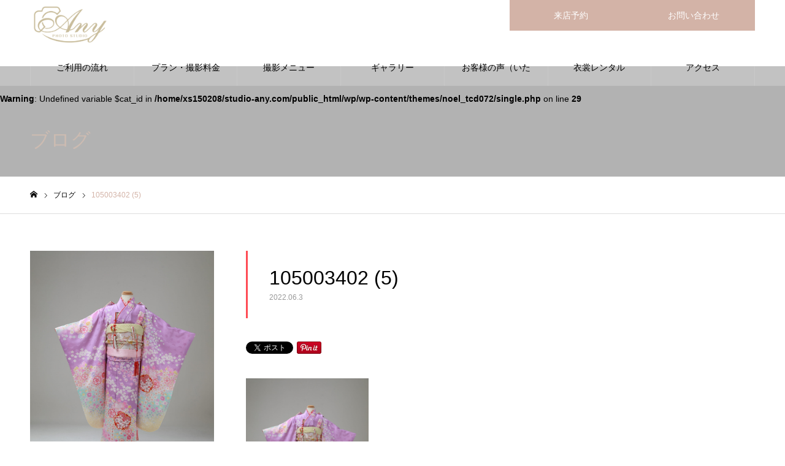

--- FILE ---
content_type: text/html; charset=UTF-8
request_url: https://studio-any.com/news/%E4%B8%83%E4%BA%94%E4%B8%89%E3%80%80%E6%96%B0%E4%BD%9C%E7%9D%80%E7%89%A9/105003402-5/
body_size: 13712
content:
<!DOCTYPE html>
<html class="pc" dir="ltr" lang="ja" prefix="og: https://ogp.me/ns#">
<head>
<meta charset="UTF-8">
<!--[if IE]><meta http-equiv="X-UA-Compatible" content="IE=edge"><![endif]-->
<meta name="viewport" content="width=device-width">
<meta name="format-detection" content="telephone=no">
<meta name="description" content="北千住フォトスタジオアニー(写真スタジオ)の公式HPです。">
<link rel="pingback" href="https://studio-any.com/wp/xmlrpc.php">
<title>105003402 (5) | StudioAny</title>
	<style>img:is([sizes="auto" i], [sizes^="auto," i]) { contain-intrinsic-size: 3000px 1500px }</style>
	
		<!-- All in One SEO 4.8.6.1 - aioseo.com -->
	<meta name="robots" content="max-image-preview:large" />
	<meta name="author" content="photostudioany"/>
	<link rel="canonical" href="https://studio-any.com/news/%e4%b8%83%e4%ba%94%e4%b8%89%e3%80%80%e6%96%b0%e4%bd%9c%e7%9d%80%e7%89%a9/105003402-5/" />
	<meta name="generator" content="All in One SEO (AIOSEO) 4.8.6.1" />
		<meta property="og:locale" content="ja_JP" />
		<meta property="og:site_name" content="StudioAny | 北千住フォトスタジオアニー(写真スタジオ)の公式HPです。" />
		<meta property="og:type" content="article" />
		<meta property="og:title" content="105003402 (5) | StudioAny" />
		<meta property="og:url" content="https://studio-any.com/news/%e4%b8%83%e4%ba%94%e4%b8%89%e3%80%80%e6%96%b0%e4%bd%9c%e7%9d%80%e7%89%a9/105003402-5/" />
		<meta property="article:published_time" content="2022-06-03T11:40:48+00:00" />
		<meta property="article:modified_time" content="2022-06-03T11:41:24+00:00" />
		<meta name="twitter:card" content="summary" />
		<meta name="twitter:title" content="105003402 (5) | StudioAny" />
		<script type="application/ld+json" class="aioseo-schema">
			{"@context":"https:\/\/schema.org","@graph":[{"@type":"BreadcrumbList","@id":"https:\/\/studio-any.com\/news\/%e4%b8%83%e4%ba%94%e4%b8%89%e3%80%80%e6%96%b0%e4%bd%9c%e7%9d%80%e7%89%a9\/105003402-5\/#breadcrumblist","itemListElement":[{"@type":"ListItem","@id":"https:\/\/studio-any.com#listItem","position":1,"name":"\u30db\u30fc\u30e0","item":"https:\/\/studio-any.com","nextItem":{"@type":"ListItem","@id":"https:\/\/studio-any.com\/news\/%e4%b8%83%e4%ba%94%e4%b8%89%e3%80%80%e6%96%b0%e4%bd%9c%e7%9d%80%e7%89%a9\/105003402-5\/#listItem","name":"105003402 (5)"}},{"@type":"ListItem","@id":"https:\/\/studio-any.com\/news\/%e4%b8%83%e4%ba%94%e4%b8%89%e3%80%80%e6%96%b0%e4%bd%9c%e7%9d%80%e7%89%a9\/105003402-5\/#listItem","position":2,"name":"105003402 (5)","previousItem":{"@type":"ListItem","@id":"https:\/\/studio-any.com#listItem","name":"\u30db\u30fc\u30e0"}}]},{"@type":"ItemPage","@id":"https:\/\/studio-any.com\/news\/%e4%b8%83%e4%ba%94%e4%b8%89%e3%80%80%e6%96%b0%e4%bd%9c%e7%9d%80%e7%89%a9\/105003402-5\/#itempage","url":"https:\/\/studio-any.com\/news\/%e4%b8%83%e4%ba%94%e4%b8%89%e3%80%80%e6%96%b0%e4%bd%9c%e7%9d%80%e7%89%a9\/105003402-5\/","name":"105003402 (5) | StudioAny","inLanguage":"ja","isPartOf":{"@id":"https:\/\/studio-any.com\/#website"},"breadcrumb":{"@id":"https:\/\/studio-any.com\/news\/%e4%b8%83%e4%ba%94%e4%b8%89%e3%80%80%e6%96%b0%e4%bd%9c%e7%9d%80%e7%89%a9\/105003402-5\/#breadcrumblist"},"author":{"@id":"https:\/\/studio-any.com\/author\/photostudioany\/#author"},"creator":{"@id":"https:\/\/studio-any.com\/author\/photostudioany\/#author"},"datePublished":"2022-06-03T20:40:48+09:00","dateModified":"2022-06-03T20:41:24+09:00"},{"@type":"Organization","@id":"https:\/\/studio-any.com\/#organization","name":"StudioAny","description":"\u5317\u5343\u4f4f\u30d5\u30a9\u30c8\u30b9\u30bf\u30b8\u30aa\u30a2\u30cb\u30fc(\u5199\u771f\u30b9\u30bf\u30b8\u30aa)\u306e\u516c\u5f0fHP\u3067\u3059\u3002","url":"https:\/\/studio-any.com\/"},{"@type":"Person","@id":"https:\/\/studio-any.com\/author\/photostudioany\/#author","url":"https:\/\/studio-any.com\/author\/photostudioany\/","name":"photostudioany","image":{"@type":"ImageObject","@id":"https:\/\/studio-any.com\/news\/%e4%b8%83%e4%ba%94%e4%b8%89%e3%80%80%e6%96%b0%e4%bd%9c%e7%9d%80%e7%89%a9\/105003402-5\/#authorImage","url":"https:\/\/secure.gravatar.com\/avatar\/47356442d1102349271f55f1a8765049da1871a1c99105f1800daa92f1e64ee9?s=96&d=mm&r=g","width":96,"height":96,"caption":"photostudioany"}},{"@type":"WebSite","@id":"https:\/\/studio-any.com\/#website","url":"https:\/\/studio-any.com\/","name":"StudioAny","description":"\u5317\u5343\u4f4f\u30d5\u30a9\u30c8\u30b9\u30bf\u30b8\u30aa\u30a2\u30cb\u30fc(\u5199\u771f\u30b9\u30bf\u30b8\u30aa)\u306e\u516c\u5f0fHP\u3067\u3059\u3002","inLanguage":"ja","publisher":{"@id":"https:\/\/studio-any.com\/#organization"}}]}
		</script>
		<!-- All in One SEO -->

<link rel="alternate" type="application/rss+xml" title="StudioAny &raquo; フィード" href="https://studio-any.com/feed/" />
<link rel="alternate" type="application/rss+xml" title="StudioAny &raquo; コメントフィード" href="https://studio-any.com/comments/feed/" />
<link rel="alternate" type="application/rss+xml" title="StudioAny &raquo; 105003402 (5) のコメントのフィード" href="https://studio-any.com/news/%e4%b8%83%e4%ba%94%e4%b8%89%e3%80%80%e6%96%b0%e4%bd%9c%e7%9d%80%e7%89%a9/105003402-5/feed/" />
<link rel="preconnect" href="https://fonts.googleapis.com">
<link rel="preconnect" href="https://fonts.gstatic.com" crossorigin>
<link href="https://fonts.googleapis.com/css2?family=Noto+Sans+JP:wght@400;600" rel="stylesheet">
<link rel='stylesheet' id='style-css' href='https://studio-any.com/wp/wp-content/themes/noel_tcd072/style.css?ver=1.21' type='text/css' media='all' />
<link rel='stylesheet' id='wp-block-library-css' href='https://studio-any.com/wp/wp-includes/css/dist/block-library/style.min.css?ver=6.8.3' type='text/css' media='all' />
<style id='classic-theme-styles-inline-css' type='text/css'>
/*! This file is auto-generated */
.wp-block-button__link{color:#fff;background-color:#32373c;border-radius:9999px;box-shadow:none;text-decoration:none;padding:calc(.667em + 2px) calc(1.333em + 2px);font-size:1.125em}.wp-block-file__button{background:#32373c;color:#fff;text-decoration:none}
</style>
<style id='global-styles-inline-css' type='text/css'>
:root{--wp--preset--aspect-ratio--square: 1;--wp--preset--aspect-ratio--4-3: 4/3;--wp--preset--aspect-ratio--3-4: 3/4;--wp--preset--aspect-ratio--3-2: 3/2;--wp--preset--aspect-ratio--2-3: 2/3;--wp--preset--aspect-ratio--16-9: 16/9;--wp--preset--aspect-ratio--9-16: 9/16;--wp--preset--color--black: #000000;--wp--preset--color--cyan-bluish-gray: #abb8c3;--wp--preset--color--white: #ffffff;--wp--preset--color--pale-pink: #f78da7;--wp--preset--color--vivid-red: #cf2e2e;--wp--preset--color--luminous-vivid-orange: #ff6900;--wp--preset--color--luminous-vivid-amber: #fcb900;--wp--preset--color--light-green-cyan: #7bdcb5;--wp--preset--color--vivid-green-cyan: #00d084;--wp--preset--color--pale-cyan-blue: #8ed1fc;--wp--preset--color--vivid-cyan-blue: #0693e3;--wp--preset--color--vivid-purple: #9b51e0;--wp--preset--gradient--vivid-cyan-blue-to-vivid-purple: linear-gradient(135deg,rgba(6,147,227,1) 0%,rgb(155,81,224) 100%);--wp--preset--gradient--light-green-cyan-to-vivid-green-cyan: linear-gradient(135deg,rgb(122,220,180) 0%,rgb(0,208,130) 100%);--wp--preset--gradient--luminous-vivid-amber-to-luminous-vivid-orange: linear-gradient(135deg,rgba(252,185,0,1) 0%,rgba(255,105,0,1) 100%);--wp--preset--gradient--luminous-vivid-orange-to-vivid-red: linear-gradient(135deg,rgba(255,105,0,1) 0%,rgb(207,46,46) 100%);--wp--preset--gradient--very-light-gray-to-cyan-bluish-gray: linear-gradient(135deg,rgb(238,238,238) 0%,rgb(169,184,195) 100%);--wp--preset--gradient--cool-to-warm-spectrum: linear-gradient(135deg,rgb(74,234,220) 0%,rgb(151,120,209) 20%,rgb(207,42,186) 40%,rgb(238,44,130) 60%,rgb(251,105,98) 80%,rgb(254,248,76) 100%);--wp--preset--gradient--blush-light-purple: linear-gradient(135deg,rgb(255,206,236) 0%,rgb(152,150,240) 100%);--wp--preset--gradient--blush-bordeaux: linear-gradient(135deg,rgb(254,205,165) 0%,rgb(254,45,45) 50%,rgb(107,0,62) 100%);--wp--preset--gradient--luminous-dusk: linear-gradient(135deg,rgb(255,203,112) 0%,rgb(199,81,192) 50%,rgb(65,88,208) 100%);--wp--preset--gradient--pale-ocean: linear-gradient(135deg,rgb(255,245,203) 0%,rgb(182,227,212) 50%,rgb(51,167,181) 100%);--wp--preset--gradient--electric-grass: linear-gradient(135deg,rgb(202,248,128) 0%,rgb(113,206,126) 100%);--wp--preset--gradient--midnight: linear-gradient(135deg,rgb(2,3,129) 0%,rgb(40,116,252) 100%);--wp--preset--font-size--small: 13px;--wp--preset--font-size--medium: 20px;--wp--preset--font-size--large: 36px;--wp--preset--font-size--x-large: 42px;--wp--preset--spacing--20: 0.44rem;--wp--preset--spacing--30: 0.67rem;--wp--preset--spacing--40: 1rem;--wp--preset--spacing--50: 1.5rem;--wp--preset--spacing--60: 2.25rem;--wp--preset--spacing--70: 3.38rem;--wp--preset--spacing--80: 5.06rem;--wp--preset--shadow--natural: 6px 6px 9px rgba(0, 0, 0, 0.2);--wp--preset--shadow--deep: 12px 12px 50px rgba(0, 0, 0, 0.4);--wp--preset--shadow--sharp: 6px 6px 0px rgba(0, 0, 0, 0.2);--wp--preset--shadow--outlined: 6px 6px 0px -3px rgba(255, 255, 255, 1), 6px 6px rgba(0, 0, 0, 1);--wp--preset--shadow--crisp: 6px 6px 0px rgba(0, 0, 0, 1);}:where(.is-layout-flex){gap: 0.5em;}:where(.is-layout-grid){gap: 0.5em;}body .is-layout-flex{display: flex;}.is-layout-flex{flex-wrap: wrap;align-items: center;}.is-layout-flex > :is(*, div){margin: 0;}body .is-layout-grid{display: grid;}.is-layout-grid > :is(*, div){margin: 0;}:where(.wp-block-columns.is-layout-flex){gap: 2em;}:where(.wp-block-columns.is-layout-grid){gap: 2em;}:where(.wp-block-post-template.is-layout-flex){gap: 1.25em;}:where(.wp-block-post-template.is-layout-grid){gap: 1.25em;}.has-black-color{color: var(--wp--preset--color--black) !important;}.has-cyan-bluish-gray-color{color: var(--wp--preset--color--cyan-bluish-gray) !important;}.has-white-color{color: var(--wp--preset--color--white) !important;}.has-pale-pink-color{color: var(--wp--preset--color--pale-pink) !important;}.has-vivid-red-color{color: var(--wp--preset--color--vivid-red) !important;}.has-luminous-vivid-orange-color{color: var(--wp--preset--color--luminous-vivid-orange) !important;}.has-luminous-vivid-amber-color{color: var(--wp--preset--color--luminous-vivid-amber) !important;}.has-light-green-cyan-color{color: var(--wp--preset--color--light-green-cyan) !important;}.has-vivid-green-cyan-color{color: var(--wp--preset--color--vivid-green-cyan) !important;}.has-pale-cyan-blue-color{color: var(--wp--preset--color--pale-cyan-blue) !important;}.has-vivid-cyan-blue-color{color: var(--wp--preset--color--vivid-cyan-blue) !important;}.has-vivid-purple-color{color: var(--wp--preset--color--vivid-purple) !important;}.has-black-background-color{background-color: var(--wp--preset--color--black) !important;}.has-cyan-bluish-gray-background-color{background-color: var(--wp--preset--color--cyan-bluish-gray) !important;}.has-white-background-color{background-color: var(--wp--preset--color--white) !important;}.has-pale-pink-background-color{background-color: var(--wp--preset--color--pale-pink) !important;}.has-vivid-red-background-color{background-color: var(--wp--preset--color--vivid-red) !important;}.has-luminous-vivid-orange-background-color{background-color: var(--wp--preset--color--luminous-vivid-orange) !important;}.has-luminous-vivid-amber-background-color{background-color: var(--wp--preset--color--luminous-vivid-amber) !important;}.has-light-green-cyan-background-color{background-color: var(--wp--preset--color--light-green-cyan) !important;}.has-vivid-green-cyan-background-color{background-color: var(--wp--preset--color--vivid-green-cyan) !important;}.has-pale-cyan-blue-background-color{background-color: var(--wp--preset--color--pale-cyan-blue) !important;}.has-vivid-cyan-blue-background-color{background-color: var(--wp--preset--color--vivid-cyan-blue) !important;}.has-vivid-purple-background-color{background-color: var(--wp--preset--color--vivid-purple) !important;}.has-black-border-color{border-color: var(--wp--preset--color--black) !important;}.has-cyan-bluish-gray-border-color{border-color: var(--wp--preset--color--cyan-bluish-gray) !important;}.has-white-border-color{border-color: var(--wp--preset--color--white) !important;}.has-pale-pink-border-color{border-color: var(--wp--preset--color--pale-pink) !important;}.has-vivid-red-border-color{border-color: var(--wp--preset--color--vivid-red) !important;}.has-luminous-vivid-orange-border-color{border-color: var(--wp--preset--color--luminous-vivid-orange) !important;}.has-luminous-vivid-amber-border-color{border-color: var(--wp--preset--color--luminous-vivid-amber) !important;}.has-light-green-cyan-border-color{border-color: var(--wp--preset--color--light-green-cyan) !important;}.has-vivid-green-cyan-border-color{border-color: var(--wp--preset--color--vivid-green-cyan) !important;}.has-pale-cyan-blue-border-color{border-color: var(--wp--preset--color--pale-cyan-blue) !important;}.has-vivid-cyan-blue-border-color{border-color: var(--wp--preset--color--vivid-cyan-blue) !important;}.has-vivid-purple-border-color{border-color: var(--wp--preset--color--vivid-purple) !important;}.has-vivid-cyan-blue-to-vivid-purple-gradient-background{background: var(--wp--preset--gradient--vivid-cyan-blue-to-vivid-purple) !important;}.has-light-green-cyan-to-vivid-green-cyan-gradient-background{background: var(--wp--preset--gradient--light-green-cyan-to-vivid-green-cyan) !important;}.has-luminous-vivid-amber-to-luminous-vivid-orange-gradient-background{background: var(--wp--preset--gradient--luminous-vivid-amber-to-luminous-vivid-orange) !important;}.has-luminous-vivid-orange-to-vivid-red-gradient-background{background: var(--wp--preset--gradient--luminous-vivid-orange-to-vivid-red) !important;}.has-very-light-gray-to-cyan-bluish-gray-gradient-background{background: var(--wp--preset--gradient--very-light-gray-to-cyan-bluish-gray) !important;}.has-cool-to-warm-spectrum-gradient-background{background: var(--wp--preset--gradient--cool-to-warm-spectrum) !important;}.has-blush-light-purple-gradient-background{background: var(--wp--preset--gradient--blush-light-purple) !important;}.has-blush-bordeaux-gradient-background{background: var(--wp--preset--gradient--blush-bordeaux) !important;}.has-luminous-dusk-gradient-background{background: var(--wp--preset--gradient--luminous-dusk) !important;}.has-pale-ocean-gradient-background{background: var(--wp--preset--gradient--pale-ocean) !important;}.has-electric-grass-gradient-background{background: var(--wp--preset--gradient--electric-grass) !important;}.has-midnight-gradient-background{background: var(--wp--preset--gradient--midnight) !important;}.has-small-font-size{font-size: var(--wp--preset--font-size--small) !important;}.has-medium-font-size{font-size: var(--wp--preset--font-size--medium) !important;}.has-large-font-size{font-size: var(--wp--preset--font-size--large) !important;}.has-x-large-font-size{font-size: var(--wp--preset--font-size--x-large) !important;}
:where(.wp-block-post-template.is-layout-flex){gap: 1.25em;}:where(.wp-block-post-template.is-layout-grid){gap: 1.25em;}
:where(.wp-block-columns.is-layout-flex){gap: 2em;}:where(.wp-block-columns.is-layout-grid){gap: 2em;}
:root :where(.wp-block-pullquote){font-size: 1.5em;line-height: 1.6;}
</style>
<link rel='stylesheet' id='contact-form-7-css' href='https://studio-any.com/wp/wp-content/plugins/contact-form-7/includes/css/styles.css?ver=6.1.1' type='text/css' media='all' />
<link rel='stylesheet' id='foobox-free-min-css' href='https://studio-any.com/wp/wp-content/plugins/foobox-image-lightbox/free/css/foobox.free.min.css?ver=2.7.35' type='text/css' media='all' />
<style>:root {
  --tcd-font-type1: Arial,"Hiragino Sans","Yu Gothic Medium","Meiryo",sans-serif;
  --tcd-font-type2: "Times New Roman",Times,"Yu Mincho","游明朝","游明朝体","Hiragino Mincho Pro",serif;
  --tcd-font-type3: Palatino,"Yu Kyokasho","游教科書体","UD デジタル 教科書体 N","游明朝","游明朝体","Hiragino Mincho Pro","Meiryo",serif;
  --tcd-font-type-logo: "Noto Sans JP",sans-serif;
}</style>
<script type="text/javascript" src="https://studio-any.com/wp/wp-includes/js/jquery/jquery.min.js?ver=3.7.1" id="jquery-core-js"></script>
<script type="text/javascript" src="https://studio-any.com/wp/wp-includes/js/jquery/jquery-migrate.min.js?ver=3.4.1" id="jquery-migrate-js"></script>
<script type="text/javascript" id="foobox-free-min-js-before">
/* <![CDATA[ */
/* Run FooBox FREE (v2.7.35) */
var FOOBOX = window.FOOBOX = {
	ready: true,
	disableOthers: false,
	o: {wordpress: { enabled: true }, countMessage:'image %index of %total', captions: { dataTitle: ["captionTitle","title"], dataDesc: ["captionDesc","description"] }, rel: '', excludes:'.fbx-link,.nofoobox,.nolightbox,a[href*="pinterest.com/pin/create/button/"]', affiliate : { enabled: false }},
	selectors: [
		".foogallery-container.foogallery-lightbox-foobox", ".foogallery-container.foogallery-lightbox-foobox-free", ".gallery", ".wp-block-gallery", ".wp-caption", ".wp-block-image", "a:has(img[class*=wp-image-])", ".foobox"
	],
	pre: function( $ ){
		// Custom JavaScript (Pre)
		
	},
	post: function( $ ){
		// Custom JavaScript (Post)
		
		// Custom Captions Code
		
	},
	custom: function( $ ){
		// Custom Extra JS
		
	}
};
/* ]]> */
</script>
<script type="text/javascript" src="https://studio-any.com/wp/wp-content/plugins/foobox-image-lightbox/free/js/foobox.free.min.js?ver=2.7.35" id="foobox-free-min-js"></script>
<link rel="https://api.w.org/" href="https://studio-any.com/wp-json/" /><link rel="alternate" title="JSON" type="application/json" href="https://studio-any.com/wp-json/wp/v2/media/2125" /><link rel='shortlink' href='https://studio-any.com/?p=2125' />
<link rel="alternate" title="oEmbed (JSON)" type="application/json+oembed" href="https://studio-any.com/wp-json/oembed/1.0/embed?url=https%3A%2F%2Fstudio-any.com%2Fnews%2F%25e4%25b8%2583%25e4%25ba%2594%25e4%25b8%2589%25e3%2580%2580%25e6%2596%25b0%25e4%25bd%259c%25e7%259d%2580%25e7%2589%25a9%2F105003402-5%2F" />
<link rel="alternate" title="oEmbed (XML)" type="text/xml+oembed" href="https://studio-any.com/wp-json/oembed/1.0/embed?url=https%3A%2F%2Fstudio-any.com%2Fnews%2F%25e4%25b8%2583%25e4%25ba%2594%25e4%25b8%2589%25e3%2580%2580%25e6%2596%25b0%25e4%25bd%259c%25e7%259d%2580%25e7%2589%25a9%2F105003402-5%2F&#038;format=xml" />

		<!-- GA Google Analytics @ https://m0n.co/ga -->
		<script async src="https://www.googletagmanager.com/gtag/js?id=GT-WBKSBBQT"></script>
		<script>
			window.dataLayer = window.dataLayer || [];
			function gtag(){dataLayer.push(arguments);}
			gtag('js', new Date());
			gtag('config', 'GT-WBKSBBQT');
		</script>

			<script type="text/javascript">
				(function(c,l,a,r,i,t,y){
					c[a]=c[a]||function(){(c[a].q=c[a].q||[]).push(arguments)};t=l.createElement(r);t.async=1;
					t.src="https://www.clarity.ms/tag/"+i+"?ref=wordpress";y=l.getElementsByTagName(r)[0];y.parentNode.insertBefore(t,y);
				})(window, document, "clarity", "script", "t7yb7ug1ep");
		</script>
		<link rel="stylesheet" href="https://studio-any.com/wp/wp-content/themes/noel_tcd072/css/design-plus.css?ver=1.21">
<link rel="stylesheet" href="https://studio-any.com/wp/wp-content/themes/noel_tcd072/css/sns-botton.css?ver=1.21">
<link rel="stylesheet" media="screen and (max-width:1250px)" href="https://studio-any.com/wp/wp-content/themes/noel_tcd072/css/responsive.css?ver=1.21">
<link rel="stylesheet" media="screen and (max-width:1250px)" href="https://studio-any.com/wp/wp-content/themes/noel_tcd072/css/footer-bar.css?ver=1.21">

<script src="https://studio-any.com/wp/wp-content/themes/noel_tcd072/js/jquery.easing.1.4.js?ver=1.21"></script>
<script src="https://studio-any.com/wp/wp-content/themes/noel_tcd072/js/jscript.js?ver=1.21"></script>
<script src="https://studio-any.com/wp/wp-content/themes/noel_tcd072/js/comment.js?ver=1.21"></script>


<link rel="stylesheet" href="https://studio-any.com/wp/wp-content/themes/noel_tcd072/js/perfect-scrollbar.css?ver=1.21">
<script src="https://studio-any.com/wp/wp-content/themes/noel_tcd072/js/perfect-scrollbar.min.js?ver=1.21"></script>

<script src="https://studio-any.com/wp/wp-content/themes/noel_tcd072/js/tcd_cookie.js?ver=1.21"></script>

<script src="https://studio-any.com/wp/wp-content/themes/noel_tcd072/js/header_fix.js?ver=1.21"></script>
<script src="https://studio-any.com/wp/wp-content/themes/noel_tcd072/js/header_fix_mobile.js?ver=1.21"></script>

<style type="text/css">

body, input, textarea { font-family: var(--tcd-font-type1); }

.rich_font, .p-vertical { font-family:var(--tcd-font-type1); }

.rich_font_1 { font-family: var(--tcd-font-type1); }
.rich_font_2 { font-family:var(--tcd-font-type2);  font-weight:500; }
.rich_font_3 { font-family: var(--tcd-font-type3); font-weight:500; }
.rich_font_logo { font-family: var(--tcd-font-type-logo); font-weight: bold !important;}

.post_content, #next_prev_post { font-family: var(--tcd-font-type1); }

.home #header_top { background:rgba(255,255,255,0); }
#header_top { background:rgba(255,255,255,1); }
#header_logo a { color:#ffffff; }
.pc #global_menu { background:rgba(255,255,255,0.2); }
.pc #global_menu > ul { border-left:1px solid rgba(255,255,255,0.1); }
.pc #global_menu > ul > li { border-right:1px solid rgba(255,255,255,0.1); }
.pc #global_menu > ul > li > a, .pc #global_menu ul ul li.menu-item-has-children > a:before { color:#000000; }
.pc #global_menu > ul > li > a:after { background:#ccbbb1; }
.pc #global_menu ul ul a { color:#000000; background:#ffffff; }
.pc #global_menu ul ul a:hover { background:#c9a799; }
.pc .header_fix #global_menu { background:rgba(255,255,255,0.5); }
.pc .header_fix #global_menu > ul { border-left:1px solid rgba(255,255,255,0); }
.pc .header_fix #global_menu > ul > li { border-right:1px solid rgba(255,255,255,0); }
.mobile #mobile_menu { background:#d3b3a7; }
.mobile #global_menu a { color:#ffffff !important; background:#d3b3a7; border-bottom:1px solid #ffffff; }
.mobile #global_menu li li a { background:#ccbbb1; }
.mobile #global_menu a:hover, #mobile_menu .close_button:hover, #mobile_menu #global_menu .child_menu_button:hover { color:#ffffff !important; background:#ccbbb1; }
.megamenu_clinic_list1 { border-color:#ccbbb1; background:#d3b3a7; }
.megamenu_clinic_list1 a { background:#d3b3a7; }
.megamenu_clinic_list1 ol, .megamenu_clinic_list1 li { border-color:#ccbbb1; }
.megamenu_clinic_list1 .title { color:#ffffff; }
.megamenu_clinic_list2 { border-color:#ccbbb1; background:#d3b3a7; }
.megamenu_clinic_list2 a { background:#d3b3a7; }
.megamenu_clinic_list2_inner, .megamenu_clinic_list2 ol, .megamenu_clinic_list2 li { border-color:#ccbbb1; }
.megamenu_clinic_list2 .headline, .megamenu_clinic_list2 .title { color:#ffffff; }
.megamenu_clinic_list2 .link_button a { color:#ffffff; background:#d3b3a7; }
.megamenu_clinic_list2 .link_button a:hover { color:#FFFFFF; background:#ccbbb1; }
.megamenu_campaign_list { background:#f4f4f5; }
.megamenu_campaign_list .post_list_area, .megamenu_campaign_list .menu_area a:hover, .megamenu_campaign_list .menu_area li.active a { background:#ffffff; }
.megamenu_campaign_list .menu_area a { background:#ccbbb1; }
.megamenu_campaign_list .menu_area a:hover, .megamenu_campaign_list .menu_area li.active a { color:#ccbbb1; }
.pc .header_fix #header_top { background:rgba(255,255,255,0); }
.header_fix #header_logo a { color:#d3b3a7 !important; }
#header_button .button1 a, #footer_button .button1 a { color:#ffffff; background:#d3b3a7; }
#header_button .button1 a:hover, #footer_button .button1 a:hover { color:#ffffff; background:#f45963; }
#header_button .button2 a, #footer_button .button2 a { color:#ffffff; background:#d3b3a7; }
#header_button .button2 a:hover, #footer_button .button2 a:hover { color:#ffffff; background:#f45963; }
#footer_info_content1 .button a { color:#FFFFFF; background:#d3b3a7; }
#footer_info_content1 .button a:hover { color:#FFFFFF; background:#ccbbb1; }
#footer_info_content2 .button a { color:#FFFFFF; background:#d3b3a7; }
#footer_info_content2 .button a:hover { color:#FFFFFF; background:#ccbbb1; }
#footer_banner .title { color:#d3b3a7; font-size:20px; }
#footer_menu_area, #footer_menu_area a, #footer_menu .footer_headline a:before { color:#d3b3a7; }
#footer_menu_area .footer_headline a { color:#ccbbb1; }
#footer_menu_area a:hover, #footer_menu .footer_headline a:hover:before { color:#ffffff; }
#footer_bottom, #footer_bottom a { color:#FFFFFF; }
@media screen and (max-width:950px) {
  #footer_banner .title { font-size:16px; }
}
body.single #main_col { font-size:16px; }
#page_header_catch .catch { font-size:42px; color:#d3b3a7; }
#page_header_catch .desc { font-size:16px; color:#FFFFFF; }
#page_header_catch .title { font-size:32px; color:#ccbbb1; }
#blog_list .title_area .title { font-size:20px; color:#ff4b54; }
#blog_list a:hover .title_area .title { color:#cccccc; }
#blog_list .category a, #single_category a { color:#FFFFFF; background:#d3b3a7; }
#blog_list .category a:hover, #single_category a:hover { color:#FFFFFF; background:#ccbbb1; }
#post_title_area .title { font-size:32px; }
#related_post .headline { font-size:20px; color:#ff4b52; }
@media screen and (max-width:950px) {
  body.single #main_col { font-size:13px; }
  #page_header_catch .catch { font-size:22px; }
  #page_header_catch .desc { font-size:14px; }
  #page_header_catch .title { font-size:20px; }
  #blog_list .title_area .title { font-size:16px; }
  #post_title_area .title { font-size:20px; }
  #related_post .headline { font-size:16px; }
}

.author_profile a.avatar, .animate_image, .animate_background, .animate_background .image_wrap {
  background: #FFFFFF;
}
.author_profile a.avatar img, .animate_image img, .animate_background .image {
  -webkit-transition-property: opacity; -webkit-transition: 0.5s;
  transition-property: opacity; transition: 0.5s;
}
.author_profile a.avatar:hover img, .animate_image:hover img, .animate_background:hover .image, #index_staff_slider a:hover img {
  opacity: 0.3;
}


a { color:#000; }

#bread_crumb li.last span, #comment_headline, .tcd_category_list a:hover, .tcd_category_list .child_menu_button:hover, .side_headline, #faq_category li a:hover, #faq_category li.active a, #archive_service .bottom_area .sub_category li a:hover,
  #side_service_category_list a:hover, #side_service_category_list li.active > a, #side_faq_category_list a:hover, #side_faq_category_list li.active a, #side_staff_list a:hover, #side_staff_list li.active a, .cf_data_list li a:hover,
    #side_campaign_category_list a:hover, #side_campaign_category_list li.active a, #side_clinic_list a:hover, #side_clinic_list li.active a
{ color: #d3b3a7; }

#page_header .tab, #return_top a, #comment_tab li a:hover, #comment_tab li.active a, #comment_header #comment_closed p, #submit_comment:hover, #cancel_comment_reply a:hover, #p_readmore .button:hover,
  #wp-calendar td a:hover, #post_pagination p, #post_pagination a:hover, .page_navi span.current, .page_navi a:hover, .c-pw__btn:hover
{ background-color: #d3b3a7; }

#guest_info input:focus, #comment_textarea textarea:focus, .c-pw__box-input:focus
{ border-color: #d3b3a7; }

#comment_tab li.active a:after, #comment_header #comment_closed p:after
{ border-color:#d3b3a7 transparent transparent transparent; }


#header_logo a:hover, #footer a:hover, .cardlink_title a:hover, #menu_button:hover:before, #header_logo a:hover, #related_post .item a:hover, .comment a:hover, .comment_form_wrapper a:hover, #next_prev_post a:hover,
  #bread_crumb a:hover, #bread_crumb li.home a:hover:after, .author_profile a:hover, .author_profile .author_link li a:hover:before, #post_meta_bottom a:hover, #next_prev_post a:hover:before,
    #recent_news a.link:hover, #recent_news .link:hover:after, #recent_news li a:hover .title, #searchform .submit_button:hover:before, .styled_post_list1 a:hover .title_area, .styled_post_list1 a:hover .date, .p-dropdown__title:hover:after, .p-dropdown__list li a:hover
{ color: #ccbbb1; }
.post_content a, .custom-html-widget a { color: #848484; }
.post_content a:hover, .custom-html-widget a:hover { color:#d3b3a7; }
#return_top a:hover { background-color: #ccbbb1; }
.frost_bg:before { background:rgba(242,242,242,0.1); }
.blur_image img { filter:blur(0px); }
.campaign_cat_id17 { background:#000000; }
.campaign_cat_id17:hover { background:#444444; }
.campaign_cat_id15 { background:#000000; }
.campaign_cat_id15:hover { background:#444444; }
.campaign_cat_id16 { background:#000000; }
.campaign_cat_id16:hover { background:#444444; }
.campaign_cat_id28 { background:#000000; }
.campaign_cat_id28:hover { background:#444444; }
#site_wrap { display:none; }
#site_loader_overlay {
  background:#ffffff;
  opacity: 1;
  position: fixed;
  top: 0px;
  left: 0px;
  width: 100%;
  height: 100%;
  width: 100vw;
  height: 100vh;
  z-index: 99999;
}
#site_loader_animation {
  width: 100%;
  min-width: 160px;
  font-size: 16px;
  text-align: center;
  position: fixed;
  top: 50%;
  left: 0;
  opacity: 0;
  -ms-filter: "progid:DXImageTransform.Microsoft.Alpha(Opacity=0)";
  filter: alpha(opacity=0);
  -webkit-animation: loading-dots-fadein .5s linear forwards;
  -moz-animation: loading-dots-fadein .5s linear forwards;
  -o-animation: loading-dots-fadein .5s linear forwards;
  -ms-animation: loading-dots-fadein .5s linear forwards;
  animation: loading-dots-fadein .5s linear forwards;
}
#site_loader_animation i {
  width: .5em;
  height: .5em;
  display: inline-block;
  vertical-align: middle;
  background: #e0e0e0;
  -webkit-border-radius: 50%;
  border-radius: 50%;
  margin: 0 .25em;
  background: #d3b3a7;
  -webkit-animation: loading-dots-middle-dots .5s linear infinite;
  -moz-animation: loading-dots-middle-dots .5s linear infinite;
  -ms-animation: loading-dots-middle-dots .5s linear infinite;
  -o-animation: loading-dots-middle-dots .5s linear infinite;
  animation: loading-dots-middle-dots .5s linear infinite;
}
#site_loader_animation i:first-child {
  -webkit-animation: loading-dots-first-dot .5s infinite;
  -moz-animation: loading-dots-first-dot .5s linear infinite;
  -ms-animation: loading-dots-first-dot .5s linear infinite;
  -o-animation: loading-dots-first-dot .5s linear infinite;
  animation: loading-dots-first-dot .5s linear infinite;
  -ms-filter: "progid:DXImageTransform.Microsoft.Alpha(Opacity=0)";
  opacity: 0;
  filter: alpha(opacity=0);
  -webkit-transform: translate(-1em);
  -moz-transform: translate(-1em);
  -ms-transform: translate(-1em);
  -o-transform: translate(-1em);
  transform: translate(-1em);
}
#site_loader_animation i:last-child {
  -webkit-animation: loading-dots-last-dot .5s linear infinite;
  -moz-animation: loading-dots-last-dot .5s linear infinite;
  -ms-animation: loading-dots-last-dot .5s linear infinite;
  -o-animation: loading-dots-last-dot .5s linear infinite;
  animation: loading-dots-last-dot .5s linear infinite;
}
@-webkit-keyframes loading-dots-fadein{100%{opacity:1;-ms-filter:none;filter:none}}
@-moz-keyframes loading-dots-fadein{100%{opacity:1;-ms-filter:none;filter:none}}
@-o-keyframes loading-dots-fadein{100%{opacity:1;-ms-filter:none;filter:none}}
@keyframes loading-dots-fadein{100%{opacity:1;-ms-filter:none;filter:none}}
@-webkit-keyframes loading-dots-first-dot{100%{-webkit-transform:translate(1em);-moz-transform:translate(1em);-o-transform:translate(1em);-ms-transform:translate(1em);transform:translate(1em);opacity:1;-ms-filter:none;filter:none}}
@-moz-keyframes loading-dots-first-dot{100%{-webkit-transform:translate(1em);-moz-transform:translate(1em);-o-transform:translate(1em);-ms-transform:translate(1em);transform:translate(1em);opacity:1;-ms-filter:none;filter:none}}
@-o-keyframes loading-dots-first-dot{100%{-webkit-transform:translate(1em);-moz-transform:translate(1em);-o-transform:translate(1em);-ms-transform:translate(1em);transform:translate(1em);opacity:1;-ms-filter:none;filter:none}}
@keyframes loading-dots-first-dot{100%{-webkit-transform:translate(1em);-moz-transform:translate(1em);-o-transform:translate(1em);-ms-transform:translate(1em);transform:translate(1em);opacity:1;-ms-filter:none;filter:none}}
@-webkit-keyframes loading-dots-middle-dots{100%{-webkit-transform:translate(1em);-moz-transform:translate(1em);-o-transform:translate(1em);-ms-transform:translate(1em);transform:translate(1em)}}
@-moz-keyframes loading-dots-middle-dots{100%{-webkit-transform:translate(1em);-moz-transform:translate(1em);-o-transform:translate(1em);-ms-transform:translate(1em);transform:translate(1em)}}
@-o-keyframes loading-dots-middle-dots{100%{-webkit-transform:translate(1em);-moz-transform:translate(1em);-o-transform:translate(1em);-ms-transform:translate(1em);transform:translate(1em)}}
@keyframes loading-dots-middle-dots{100%{-webkit-transform:translate(1em);-moz-transform:translate(1em);-o-transform:translate(1em);-ms-transform:translate(1em);transform:translate(1em)}}
@-webkit-keyframes loading-dots-last-dot{100%{-webkit-transform:translate(2em);-moz-transform:translate(2em);-o-transform:translate(2em);-ms-transform:translate(2em);transform:translate(2em);opacity:0;-ms-filter:"progid:DXImageTransform.Microsoft.Alpha(Opacity=0)";filter:alpha(opacity=0)}}
@-moz-keyframes loading-dots-last-dot{100%{-webkit-transform:translate(2em);-moz-transform:translate(2em);-o-transform:translate(2em);-ms-transform:translate(2em);transform:translate(2em);opacity:0;-ms-filter:"progid:DXImageTransform.Microsoft.Alpha(Opacity=0)";filter:alpha(opacity=0)}}
@-o-keyframes loading-dots-last-dot{100%{-webkit-transform:translate(2em);-moz-transform:translate(2em);-o-transform:translate(2em);-ms-transform:translate(2em);transform:translate(2em);opacity:0;-ms-filter:"progid:DXImageTransform.Microsoft.Alpha(Opacity=0)";filter:alpha(opacity=0)}}
@keyframes loading-dots-last-dot{100%{-webkit-transform:translate(2em);-moz-transform:translate(2em);-o-transform:translate(2em);-ms-transform:translate(2em);transform:translate(2em);opacity:0;-ms-filter:"progid:DXImageTransform.Microsoft.Alpha(Opacity=0)";filter:alpha(opacity=0)}}
@media only screen and (max-width: 767px) {
  #site_loader_animation i  { width: 0.25em; height: 0.25em; margin: 0 0.125em; }
}



</style>

</head>
<body id="body" class="attachment wp-singular attachment-template-default single single-attachment postid-2125 attachmentid-2125 attachment-jpeg wp-embed-responsive wp-theme-noel_tcd072 has_header_button use_mobile_header_fix">


<div id="container">

 <header id="header">

  <div id="header_top">
   <div id="header_top_inner">
    <div id="header_logo">
     
<div class="logo">
 <a href="https://studio-any.com/" title="StudioAny">
        <img class="pc_logo_image" src="https://studio-any.com/wp/wp-content/uploads/2025/09/Photo-Studio-Any-scaled.png?1769799089" alt="StudioAny" title="StudioAny" width="auto" height="70" />
          <img class="mobile_logo_image" src="https://studio-any.com/wp/wp-content/uploads/2025/09/Photo-Studio-Any-scaled.png?1769799089" alt="StudioAny" title="StudioAny" width="auto" height="50" />
   </a>
</div>

    </div>
        <a href="#" id="menu_button"><span>メニュー</span></a>
            <div id="header_button" class="clearfix">
          <div class="button button1">
      <a href="https://studio-any.com/reservation/">来店予約</a>
     </div><!-- END .header_button -->
          <div class="button button2">
      <a href="https://studio-any.com/contact-us/">お問い合わせ</a>
     </div><!-- END .header_button -->
         </div><!-- END #header_button -->
       </div><!-- END #header_top_inner -->
  </div><!-- END #header_top -->

    <nav id="global_menu">
   <ul id="menu-%e3%82%b0%e3%83%ad%e3%83%bc%e3%83%90%e3%83%ab%e3%83%a1%e3%83%8b%e3%83%a5%e3%83%bc" class="menu"><li id="menu-item-1243" class="menu-item menu-item-type-post_type menu-item-object-page menu-item-1243"><a href="https://studio-any.com/%e3%81%94%e5%88%a9%e7%94%a8%e3%81%ae%e6%b5%81%e3%82%8c/">ご利用の流れ</a></li>
<li id="menu-item-1228" class="menu-item menu-item-type-post_type menu-item-object-page menu-item-1228"><a href="https://studio-any.com/%e6%96%99%e9%87%91%e4%bd%93%e7%b3%bb/">プラン・撮影料金</a></li>
<li id="menu-item-1247" class="menu-item menu-item-type-custom menu-item-object-custom menu-item-has-children menu-item-1247"><a href="#">撮影メニュー</a>
<ul class="sub-menu">
	<li id="menu-item-1249" class="menu-item menu-item-type-custom menu-item-object-custom menu-item-1249"><a href="https://studio-any.com/campaign/shichigosan-2/">七五三</a></li>
	<li id="menu-item-1250" class="menu-item menu-item-type-custom menu-item-object-custom menu-item-1250"><a href="https://studio-any.com/campaign/adult-ceremony/">成人式</a></li>
	<li id="menu-item-1251" class="menu-item menu-item-type-custom menu-item-object-custom menu-item-1251"><a href="https://studio-any.com/campaign/bridal/">ブライダル</a></li>
	<li id="menu-item-1248" class="menu-item menu-item-type-custom menu-item-object-custom menu-item-1248"><a href="https://studio-any.com/campaign/shrine-visit/">お宮参り</a></li>
	<li id="menu-item-1253" class="menu-item menu-item-type-custom menu-item-object-custom menu-item-1253"><a href="https://studio-any.com/campaign/family-photos-2/">家族写真</a></li>
	<li id="menu-item-1252" class="menu-item menu-item-type-custom menu-item-object-custom menu-item-1252"><a href="https://studio-any.com/campaign/graduation-ceremony/">卒業式</a></li>
	<li id="menu-item-1254" class="menu-item menu-item-type-custom menu-item-object-custom menu-item-1254"><a href="https://studio-any.com/campaign/kids-photo/">キッズフォト</a></li>
	<li id="menu-item-1255" class="menu-item menu-item-type-custom menu-item-object-custom menu-item-1255"><a href="https://studio-any.com/campaign/40adult-ceremony/">男の成人式</a></li>
	<li id="menu-item-1256" class="menu-item menu-item-type-custom menu-item-object-custom menu-item-1256"><a href="https://studio-any.com/campaign/entrance-ceremony/">その他</a></li>
</ul>
</li>
<li id="menu-item-1257" class="menu-item menu-item-type-custom menu-item-object-custom menu-item-1257"><a href="https://studio-any.com/photogallary/">ギャラリー</a></li>
<li id="menu-item-1276" class="menu-item menu-item-type-post_type menu-item-object-page menu-item-1276"><a href="https://studio-any.com/%e3%81%8a%e5%ae%a2%e6%a7%98%e3%81%ae%e5%a3%b0/">お客様の声（いただいたメッセージです）</a></li>
<li id="menu-item-1234" class="menu-item menu-item-type-taxonomy menu-item-object-category menu-item-1234"><a href="https://studio-any.com/category/category1/rental-catalog/">衣裳レンタル</a></li>
<li id="menu-item-1246" class="menu-item menu-item-type-post_type menu-item-object-page menu-item-1246"><a href="https://studio-any.com/%e3%82%a2%e3%82%af%e3%82%bb%e3%82%b9-2/">アクセス</a></li>
</ul>  </nav>
  
 </header>


 
 <br />
<b>Warning</b>:  Undefined variable $cat_id in <b>/home/xs150208/studio-any.com/public_html/wp/wp-content/themes/noel_tcd072/single.php</b> on line <b>29</b><br />
<div id="page_header" class="small" style="background:url(<br />
<b>Warning</b>:  Trying to access array offset on false in <b>/home/xs150208/studio-any.com/public_html/wp/wp-content/themes/noel_tcd072/single.php</b> on line <b>53</b><br />
) no-repeat center top; background-size:cover;">
 <div id="page_header_inner">
  <div id="page_header_catch">
   <div class="title rich_font">ブログ</div>  </div>
 </div>
 <div class="overlay" style="background:rgba(0,0,0,0.3);"></div></div>

<div id="bread_crumb">

<ul class="clearfix" itemscope itemtype="https://schema.org/BreadcrumbList">
 <li itemprop="itemListElement" itemscope itemtype="https://schema.org/ListItem" class="home"><a itemprop="item" href="https://studio-any.com/"><span itemprop="name">ホーム</span></a><meta itemprop="position" content="1"></li>
 <li itemprop="itemListElement" itemscope itemtype="https://schema.org/ListItem"><a itemprop="item" href="https://studio-any.com/blog/"><span itemprop="name">ブログ</span></a><meta itemprop="position" content="2"></li>
  <li class="last" itemprop="itemListElement" itemscope itemtype="https://schema.org/ListItem"><span itemprop="name">105003402 (5)</span><meta itemprop="position" content="4"></li>
</ul>

</div>

<div id="main_contents" class="clearfix">

 <div id="main_col" class="clearfix">

 
 <article id="article">

  <div id="post_title_area" style="border-color:#ff4b54;">
   <h1 class="title rich_font entry-title">105003402 (5)</h1>
   <p class="date"><time class="entry-date updated" datetime="2022-06-03T20:41:24+09:00">2022.06.3</time></p>  </div>

  
  
  
    <div class="single_share clearfix" id="single_share_top">
   <div class="share-type5 share-top">
	<div class="sns_default_top">
		<ul class="clearfix">
			<li class="default twitter_button">
				<a href="https://twitter.com/share" class="twitter-share-button">Post</a>
			</li>
			<li class="default fbshare_button2">
				<div class="fb-share-button" data-href="https://studio-any.com/news/%e4%b8%83%e4%ba%94%e4%b8%89%e3%80%80%e6%96%b0%e4%bd%9c%e7%9d%80%e7%89%a9/105003402-5/" data-layout="button_count"></div>
			</li>
			<li class="default pinterest_button">
				<a data-pin-do="buttonPin" data-pin-color="red" data-pin-count="beside" href="https://www.pinterest.com/pin/create/button/?url=https%3A%2F%2Fstudio-any.com%2Fnews%2F%25e4%25b8%2583%25e4%25ba%2594%25e4%25b8%2589%25e3%2580%2580%25e6%2596%25b0%25e4%25bd%259c%25e7%259d%2580%25e7%2589%25a9%2F105003402-5%2F&media=https://studio-any.com/wp/wp-content/uploads/2021/08/105003402-5-scaled.jpg&description=105003402+%285%29"><img src="//assets.pinterest.com/images/pidgets/pinit_fg_en_rect_red_20.png" /></a>
			</li>
	</ul>
</div>
</div>
  </div>
  
  
  
    <div class="post_content clearfix">
   <p class="attachment"><a href='https://studio-any.com/wp/wp-content/uploads/2021/08/105003402-5-scaled.jpg'><img fetchpriority="high" decoding="async" width="200" height="300" src="https://studio-any.com/wp/wp-content/uploads/2021/08/105003402-5-200x300.jpg" class="attachment-medium size-medium" alt="七五三　七歳　藤色朧" srcset="https://studio-any.com/wp/wp-content/uploads/2021/08/105003402-5-200x300.jpg 200w, https://studio-any.com/wp/wp-content/uploads/2021/08/105003402-5-683x1024.jpg 683w, https://studio-any.com/wp/wp-content/uploads/2021/08/105003402-5-768x1152.jpg 768w, https://studio-any.com/wp/wp-content/uploads/2021/08/105003402-5-1024x1536.jpg 1024w, https://studio-any.com/wp/wp-content/uploads/2021/08/105003402-5-1365x2048.jpg 1365w, https://studio-any.com/wp/wp-content/uploads/2021/08/105003402-5-scaled.jpg 1707w" sizes="(max-width: 200px) 100vw, 200px" /></a></p>
  </div>

  
    <div class="single_share clearfix" id="single_share_bottom">
   <div class="share-type5 share-btm">
	<div class="sns_default_top">
		<ul class="clearfix">
			<li class="default twitter_button">
				<a href="https://twitter.com/share" class="twitter-share-button">Post</a>
			</li>
			<li class="default fbshare_button2">
				<div class="fb-share-button" data-href="https://studio-any.com/news/%e4%b8%83%e4%ba%94%e4%b8%89%e3%80%80%e6%96%b0%e4%bd%9c%e7%9d%80%e7%89%a9/105003402-5/" data-layout="button_count"></div>
			</li>
			<li class="default pinterest_button">
				<a data-pin-do="buttonPin" data-pin-color="red" data-pin-count="beside" href="https://www.pinterest.com/pin/create/button/?url=https%3A%2F%2Fstudio-any.com%2Fnews%2F%25e4%25b8%2583%25e4%25ba%2594%25e4%25b8%2589%25e3%2580%2580%25e6%2596%25b0%25e4%25bd%259c%25e7%259d%2580%25e7%2589%25a9%2F105003402-5%2F&media=https://studio-any.com/wp/wp-content/uploads/2021/08/105003402-5-scaled.jpg&description=105003402+%285%29"><img src="//assets.pinterest.com/images/pidgets/pinit_fg_en_rect_red_20.png" /></a>
			</li>
	</ul>
</div>
</div>
  </div>
  
  
  
    <div id="next_prev_post" class="clearfix">
     </div>
  
 </article><!-- END #article -->

 
 
 
 </div><!-- END #main_col -->

 <div id="side_col">
<div class="side_widget clearfix tcd_ad_widget" id="tcd_ad_widget-2">
<a href="" target="_blank"><img src="https://studio-any.com/wp/wp-content/uploads/2021/08/105003402-5-scaled.jpg" alt="" /></a>
</div>
<div class="side_widget clearfix styled_post_list1_widget" id="styled_post_list1_widget-2">
<div class="side_headline"><span>最近の記事</span></div><ol class="styled_post_list1 clearfix">
 <li class="clearfix has_date">
  <a class="clearfix animate_background" href="https://studio-any.com/2022/02/18/%e5%8d%92%e6%a5%ad%e5%bc%8f%e8%a2%b4/" style="background:none;">
   <div class="image_wrap">
    <div class="image" style="background:url(https://studio-any.com/wp/wp-content/uploads/2022/02/hp0012-500x500.webp) no-repeat center center; background-size:cover;"></div>
   </div>
   <div class="title_area">
    <div class="title_area_inner">
     <p class="title"><span>卒業式袴</span></p>
     <p class="date"><time class="entry-date updated" datetime="2025-10-17T20:34:29+09:00">2022.02.18</time></p>    </div>
   </div>
  </a>
 </li>
 <li class="clearfix has_date">
  <a class="clearfix animate_background" href="https://studio-any.com/2022/02/17/%e6%88%90%e4%ba%ba%e5%bc%8f%e7%94%b7%e7%be%bd%e7%b9%94%e8%a2%b4/" style="background:none;">
   <div class="image_wrap">
    <div class="image" style="background:url(https://studio-any.com/wp/wp-content/uploads/2022/02/web0054-500x500.jpg) no-repeat center center; background-size:cover;"></div>
   </div>
   <div class="title_area">
    <div class="title_area_inner">
     <p class="title"><span>成人式男羽織袴</span></p>
     <p class="date"><time class="entry-date updated" datetime="2025-10-19T18:23:59+09:00">2022.02.17</time></p>    </div>
   </div>
  </a>
 </li>
 <li class="clearfix has_date">
  <a class="clearfix animate_background" href="https://studio-any.com/2021/05/28/%e6%88%90%e4%ba%ba%e5%bc%8f%e6%8c%af%e8%a2%96%e3%82%ab%e3%82%bf%e3%83%ad%e3%82%b0%ef%bc%88%e3%83%a9%e3%83%b3%e3%82%af%e3%82%a2%e3%83%83%e3%83%97%e7%84%a1%ef%bc%89/" style="background:none;">
   <div class="image_wrap">
    <div class="image" style="background:url(https://studio-any.com/wp/wp-content/uploads/2021/05/web0053-500x500.jpg) no-repeat center center; background-size:cover;"></div>
   </div>
   <div class="title_area">
    <div class="title_area_inner">
     <p class="title"><span>成人式振袖カタログ（ランクアップ無）</span></p>
     <p class="date"><time class="entry-date updated" datetime="2025-09-04T22:53:50+09:00">2021.05.28</time></p>    </div>
   </div>
  </a>
 </li>
 <li class="clearfix has_date">
  <a class="clearfix animate_background" href="https://studio-any.com/2021/05/19/%e6%88%90%e4%ba%ba%e5%bc%8f%e6%8c%af%e8%a2%96%e5%b1%95%e7%a4%ba%e4%ba%88%e7%b4%84%e4%bc%9a/" style="background:none;">
   <div class="image_wrap">
    <div class="image" style="background:url(https://studio-any.com/wp/wp-content/uploads/2021/01/IMG_0309-500x500.jpg) no-repeat center center; background-size:cover;"></div>
   </div>
   <div class="title_area">
    <div class="title_area_inner">
     <p class="title"><span>成人式振袖展示会</span></p>
     <p class="date"><time class="entry-date updated" datetime="2025-10-23T17:28:09+09:00">2021.05.19</time></p>    </div>
   </div>
  </a>
 </li>
</ol>
</div>
<div class="side_widget clearfix tcdw_category_list_widget" id="tcdw_category_list_widget-2">
<div class="side_headline"><span>カテゴリー</span></div><ul class="tcd_category_list clearfix ">
 	<li class="cat-item cat-item-18"><a href="https://studio-any.com/category/category1/">北千住フォトスタジオアニー</a>
<ul class='children'>
	<li class="cat-item cat-item-25"><a href="https://studio-any.com/category/category1/rental-catalog/">レンタル衣裳カタログ（撮影スタジオプランでご利用できます）</a>
</li>
</ul>
</li>
	<li class="cat-item cat-item-1"><a href="https://studio-any.com/category/%e6%9c%aa%e5%88%86%e9%a1%9e/">未分類</a>
</li>
</ul>
</div>
<div class="side_widget clearfix tcdw_archive_list_widget" id="tcdw_archive_list_widget-2">
		<div class="p-dropdown">
			<div class="p-dropdown__title">月を選択してください</div>
			<ul class="p-dropdown__list">
					<li><a href='https://studio-any.com/2022/02/'>2022年2月</a></li>
	<li><a href='https://studio-any.com/2021/05/'>2021年5月</a></li>
	<li><a href='https://studio-any.com/2020/09/'>2020年9月</a></li>
	<li><a href='https://studio-any.com/2020/06/'>2020年6月</a></li>
			</ul>
		</div>
</div>
<div class="side_widget clearfix widget_search" id="search-3">
<form role="search" method="get" id="searchform" class="searchform" action="https://studio-any.com/">
				<div>
					<label class="screen-reader-text" for="s">検索:</label>
					<input type="text" value="" name="s" id="s" />
					<input type="submit" id="searchsubmit" value="検索" />
				</div>
			</form></div>
</div>

</div><!-- END #main_contents -->


  <div id="footer_banner" class="clearfix">
   </div><!-- END #footer_banner -->
 

  <div id="footer_information">
  <div id="footer_information_inner" class="clearfix">
      <div id="footer_company">
        <div id="footer_logo">
     
<div class="logo">
 <a href="https://studio-any.com/" title="StudioAny">
        <img class="pc_logo_image" src="https://studio-any.com/wp/wp-content/uploads/2025/09/logo_l.png?1769799089" alt="StudioAny" title="StudioAny" width="auto" height="70" />
          <img class="mobile_logo_image" src="https://studio-any.com/wp/wp-content/uploads/2025/09/logo_l.png?1769799089" alt="StudioAny" title="StudioAny" width="auto" height="50" />
   </a>
</div>

    </div>
        <p class="desc">〒120-0034　東京都足立区千住3-34<br />
電話番号：0120-42-0489<br />
営業時間・店休日<br />
09:30～18:00（月・木・金・土・日）<br />
定休日 / 毎週火曜日・水曜日<br />
メール受付時間 / 24時間対応可能<br />
<br />
フォトスタジオアニー（株式会社やなぎ衣装店）</p>   </div><!-- END #footer_company -->
         <div id="footer_info_content1" class="footer_info_content">
    <div class="title rich_font">来店予約はこちら</div>    <p class="desc">ご来店の際は下記のフォームからご予約下さい。<br />
<br />
フォームに記載頂いた『メールアドレス』もしくは『お電話』にて、担当から折り返しご連絡をさせて頂きます。<br />
※メール、お電話での折り返し連絡はどちらでも対応してます。<br />
※フォームにご記入されたご希望の連絡方法にて、ご連絡をさせて頂きます。</p>        <div class="button">
     <a href="https://studio-any.com/reservation/">来店予約はこちら</a>
    </div>
       </div><!-- END .footer_info_content -->
      <div id="footer_info_content2" class="footer_info_content">
    <div class="title rich_font">お問い合わせ</div>    <p class="desc">当サイトを見て撮影プランがすでに決まっている場合や既存の撮影プランに無い撮影をお望みの場合、お問い合わせからご予約いただいてもＯＫです。<br />
<br />
ご予約フォームでもお問い合わせからでもご予約を対応致します。<br />
<br />
あなた様のお問い合わせをお待ちしております。</p>        <div class="button">
     <a href="https://studio-any.com/contact-us/">お問い合わせはこちら</a>
    </div>
       </div><!-- END .footer_info_content -->
     </div><!-- END #footer_information_inner -->
 </div><!-- END #footer_information -->
 

 <div id="footer_menu_area" style="background:#f4f4f5;">
  <div id="footer_menu_area_inner" class="clearfix">
         <div id="footer_menu" class="footer_menu">
        <ul id="menu-%e3%83%95%e3%83%83%e3%82%bf%e3%83%bc%e3%83%a1%e3%83%8b%e3%83%a5%e3%83%bc" class="menu"><li id="menu-item-589" class="menu-item menu-item-type-custom menu-item-object-custom menu-item-home menu-item-589"><a href="https://studio-any.com/">ホーム</a></li>
<li id="menu-item-591" class="menu-item menu-item-type-post_type menu-item-object-page menu-item-591"><a href="https://studio-any.com/reservation/">ご予約</a></li>
<li id="menu-item-590" class="menu-item menu-item-type-post_type menu-item-object-page menu-item-590"><a href="https://studio-any.com/contact-us/">お問い合わせ</a></li>
<li id="menu-item-593" class="menu-item menu-item-type-post_type menu-item-object-page menu-item-593"><a href="https://studio-any.com/saiyou/">採用情報</a></li>
</ul>   </div>
        </div><!-- END #footer_menu_area_inner -->
 </div><!-- END #footer_menu_area -->

 <div id="footer_bottom" style="background:#d3b3a7;">
  <div id="footer_bottom_inner" class="clearfix">

      <div id="return_top">
    <a href="#body"><span>PAGE TOP</span></a>
   </div>
   
         <ul id="footer_social_link" class="clearfix">
    <li class="facebook"><a href="https://ja-jp.facebook.com/yanagiisyouten/" rel="nofollow" target="_blank" title="Facebook"><span>Facebook</span></a></li>    <li class="twitter"><a href="https://twitter.com/studio_any" rel="nofollow" target="_blank" title="X"><span>X</span></a></li>                        <li class="rss"><a href="https://studio-any.com/feed/" rel="nofollow noopener" target="_blank" title="RSS"><span>RSS</span></a></li>   </ul>
   
   <p id="copyright">Copyright © 2020</p>

  </div>
 </div><!-- END #footer_bottom -->

  <div id="footer_button">
    <div class="button button1">
   <a href="https://studio-any.com/reservation/">来店予約</a>
  </div>
    <div class="button button2">
   <a href="https://studio-any.com/contact-us/">お問い合わせ</a>
  </div>
   </div><!-- END #footer_button -->
 
 
</div><!-- #container -->

<div id="mobile_menu">
 <div id="header_mobile_banner">
   </div><!-- END #header_mobile_banner -->
</div>

<script>
jQuery(document).ready(function($){
    $('#header_button').addClass('animate');
    $('#page_header').addClass('animate');
});
</script>

<script>!function(d,s,id){var js,fjs=d.getElementsByTagName(s)[0],p=/^http:/.test(d.location)?'http':'https';if(!d.getElementById(id)){js=d.createElement(s);js.id=id;js.src=p+'://platform.twitter.com/widgets.js';fjs.parentNode.insertBefore(js,fjs);}}(document, 'script', 'twitter-wjs');</script>
<!-- facebook share button code -->
<div id="fb-root"></div>
<script>
(function(d, s, id) {
  var js, fjs = d.getElementsByTagName(s)[0];
  if (d.getElementById(id)) return;
  js = d.createElement(s); js.id = id;
  js.src = "//connect.facebook.net/ja_JP/sdk.js#xfbml=1&version=v2.5";
  fjs.parentNode.insertBefore(js, fjs);
}(document, 'script', 'facebook-jssdk'));
</script>
<script async defer src="//assets.pinterest.com/js/pinit.js"></script>

<script type="speculationrules">
{"prefetch":[{"source":"document","where":{"and":[{"href_matches":"\/*"},{"not":{"href_matches":["\/wp\/wp-*.php","\/wp\/wp-admin\/*","\/wp\/wp-content\/uploads\/*","\/wp\/wp-content\/*","\/wp\/wp-content\/plugins\/*","\/wp\/wp-content\/themes\/noel_tcd072\/*","\/*\\?(.+)"]}},{"not":{"selector_matches":"a[rel~=\"nofollow\"]"}},{"not":{"selector_matches":".no-prefetch, .no-prefetch a"}}]},"eagerness":"conservative"}]}
</script>
<link rel='stylesheet' id='tinyjpfont-styles-css' href='https://studio-any.com/wp/wp-content/plugins/japanese-font-for-tinymce/addfont.css?ver=6.8.3' type='text/css' media='all' />
<script type="text/javascript" src="https://studio-any.com/wp/wp-includes/js/comment-reply.min.js?ver=6.8.3" id="comment-reply-js" async="async" data-wp-strategy="async"></script>
<script type="text/javascript" src="https://studio-any.com/wp/wp-includes/js/dist/hooks.min.js?ver=4d63a3d491d11ffd8ac6" id="wp-hooks-js"></script>
<script type="text/javascript" src="https://studio-any.com/wp/wp-includes/js/dist/i18n.min.js?ver=5e580eb46a90c2b997e6" id="wp-i18n-js"></script>
<script type="text/javascript" id="wp-i18n-js-after">
/* <![CDATA[ */
wp.i18n.setLocaleData( { 'text direction\u0004ltr': [ 'ltr' ] } );
/* ]]> */
</script>
<script type="text/javascript" src="https://studio-any.com/wp/wp-content/plugins/contact-form-7/includes/swv/js/index.js?ver=6.1.1" id="swv-js"></script>
<script type="text/javascript" id="contact-form-7-js-translations">
/* <![CDATA[ */
( function( domain, translations ) {
	var localeData = translations.locale_data[ domain ] || translations.locale_data.messages;
	localeData[""].domain = domain;
	wp.i18n.setLocaleData( localeData, domain );
} )( "contact-form-7", {"translation-revision-date":"2025-08-05 08:50:03+0000","generator":"GlotPress\/4.0.1","domain":"messages","locale_data":{"messages":{"":{"domain":"messages","plural-forms":"nplurals=1; plural=0;","lang":"ja_JP"},"This contact form is placed in the wrong place.":["\u3053\u306e\u30b3\u30f3\u30bf\u30af\u30c8\u30d5\u30a9\u30fc\u30e0\u306f\u9593\u9055\u3063\u305f\u4f4d\u7f6e\u306b\u7f6e\u304b\u308c\u3066\u3044\u307e\u3059\u3002"],"Error:":["\u30a8\u30e9\u30fc:"]}},"comment":{"reference":"includes\/js\/index.js"}} );
/* ]]> */
</script>
<script type="text/javascript" id="contact-form-7-js-before">
/* <![CDATA[ */
var wpcf7 = {
    "api": {
        "root": "https:\/\/studio-any.com\/wp-json\/",
        "namespace": "contact-form-7\/v1"
    }
};
/* ]]> */
</script>
<script type="text/javascript" src="https://studio-any.com/wp/wp-content/plugins/contact-form-7/includes/js/index.js?ver=6.1.1" id="contact-form-7-js"></script>
<script>
window.ontouchstart = function() {};
window.addEventListener('touchstart', function() {}, true);
window.addEventListener('touchstart', function() {}, false);

document.ontouchstart = function() {};
document.addEventListener('touchstart', function() {}, true);
document.addEventListener('touchstart', function() {}, false);

document.body.ontouchstart = function() {};
document.body.addEventListener('touchstart', function() {}, true);
document.body.addEventListener('touchstart', function() {}, false);
</script>
</body>
</html>